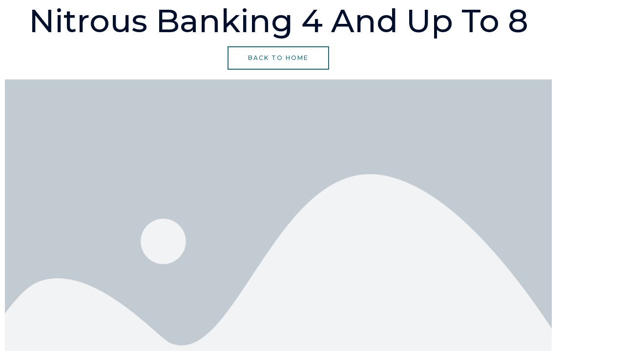

--- FILE ---
content_type: text/css
request_url: https://spaghettimenders.com/wp-content/uploads/elementor/css/post-1836.css?ver=1769688892
body_size: 474
content:
.elementor-kit-1836{--e-global-color-primary:#6EC1E4;--e-global-color-secondary:#54595F;--e-global-color-text:#7A7A7A;--e-global-color-accent:#61CE70;--e-global-color-24cb6440:#4054B2;--e-global-color-612a6427:#23A455;--e-global-color-5da9ef4f:#000;--e-global-color-6f6bd1a4:#FFF;--e-global-color-6ff3f7ee:#1A6C7A;--e-global-typography-primary-font-family:"Roboto";--e-global-typography-primary-font-weight:600;--e-global-typography-secondary-font-family:"Roboto Slab";--e-global-typography-secondary-font-weight:400;--e-global-typography-text-font-family:"Roboto";--e-global-typography-text-font-weight:400;--e-global-typography-accent-font-family:"Roboto";--e-global-typography-accent-font-weight:500;color:#625F5F;font-size:16px;line-height:1.6em;}.elementor-kit-1836 button,.elementor-kit-1836 input[type="button"],.elementor-kit-1836 input[type="submit"],.elementor-kit-1836 .elementor-button{background-color:rgba(2, 1, 1, 0);color:#1A6C7A;border-style:solid;border-width:2px 2px 2px 2px;border-color:#1A6C7A;border-radius:0px 0px 0px 0px;padding:16px 40px 16px 40px;}.elementor-kit-1836 button:hover,.elementor-kit-1836 button:focus,.elementor-kit-1836 input[type="button"]:hover,.elementor-kit-1836 input[type="button"]:focus,.elementor-kit-1836 input[type="submit"]:hover,.elementor-kit-1836 input[type="submit"]:focus,.elementor-kit-1836 .elementor-button:hover,.elementor-kit-1836 .elementor-button:focus{background-color:#1A6C7A;color:#FFFFFF;}.elementor-kit-1836 e-page-transition{background-color:#FFBC7D;}.elementor-kit-1836 a{color:#7A7A7A;font-weight:400;}.elementor-kit-1836 a:hover{color:#1A6C7A;}.elementor-kit-1836 h1{color:#000F2B;font-size:65px;font-weight:500;line-height:1.5em;}.elementor-kit-1836 h2{color:#000F2B;font-size:28px;font-weight:400;line-height:1.5em;letter-spacing:2.5px;}.elementor-kit-1836 h3{color:#000F2B;font-size:22px;line-height:1.5em;letter-spacing:2.5px;}.elementor-kit-1836 h4{color:#000F2B;}.elementor-kit-1836 h5{color:#000F2B;}.elementor-kit-1836 h6{color:#000F2B;}.elementor-section.elementor-section-boxed > .elementor-container{max-width:1140px;}.e-con{--container-max-width:1140px;}.elementor-widget:not(:last-child){margin-block-end:20px;}.elementor-element{--widgets-spacing:20px 20px;--widgets-spacing-row:20px;--widgets-spacing-column:20px;}{}h1.entry-title{display:var(--page-title-display);}@media(max-width:1024px){.elementor-kit-1836 h1{font-size:50px;}.elementor-kit-1836 h2{font-size:26px;}.elementor-section.elementor-section-boxed > .elementor-container{max-width:1024px;}.e-con{--container-max-width:1024px;}}@media(max-width:767px){.elementor-kit-1836 h1{font-size:30px;}.elementor-section.elementor-section-boxed > .elementor-container{max-width:767px;}.e-con{--container-max-width:767px;}}

--- FILE ---
content_type: text/css
request_url: https://spaghettimenders.com/wp-content/uploads/elementor/css/post-2406.css?ver=1769703859
body_size: -138
content:
.elementor-2406 .elementor-element.elementor-element-a903863{text-align:center;}